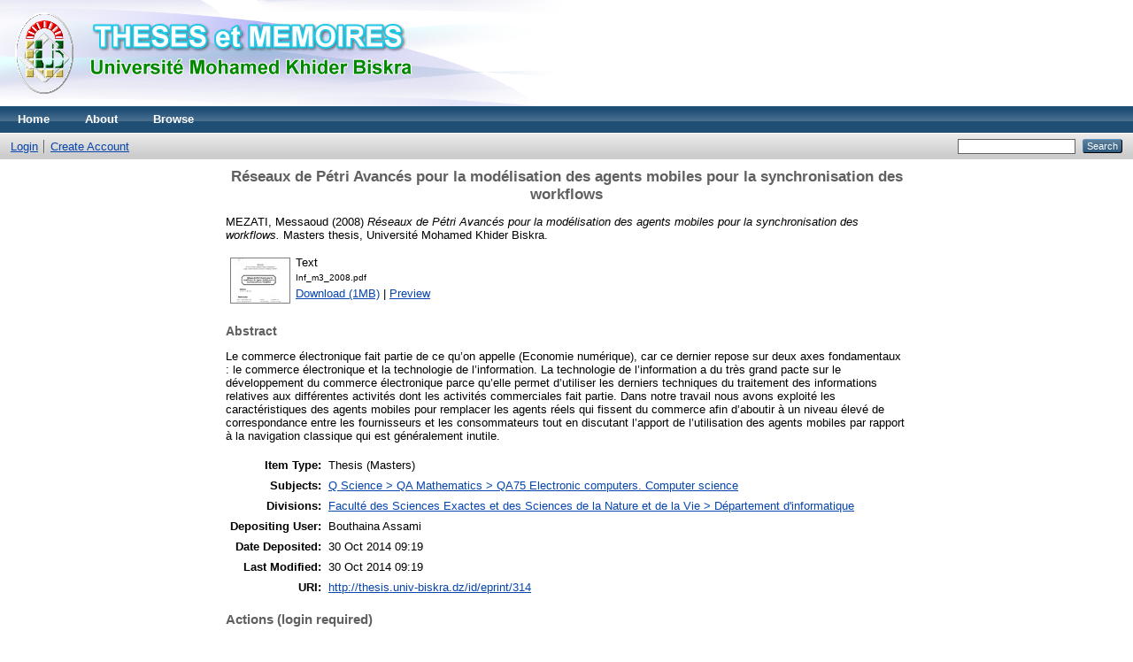

--- FILE ---
content_type: text/html; charset=utf-8
request_url: http://thesis.univ-biskra.dz/314/
body_size: 3852
content:
<!DOCTYPE html PUBLIC "-//W3C//DTD XHTML 1.0 Transitional//EN" "http://www.w3.org/TR/xhtml1/DTD/xhtml1-transitional.dtd">
<html xmlns="http://www.w3.org/1999/xhtml">
  <head>
    <meta http-equiv="X-UA-Compatible" content="IE=edge" />
    <title> Réseaux de Pétri Avancés pour la modélisation des agents mobiles pour la synchronisation des workflows  - University of Biskra Theses Repository</title>
    <link rel="icon" href="/favicon.ico" type="image/x-icon" />
    <link rel="shortcut icon" href="/favicon.ico" type="image/x-icon" />
    <meta name="eprints.eprintid" content="314" />
<meta name="eprints.rev_number" content="12" />
<meta name="eprints.eprint_status" content="archive" />
<meta name="eprints.userid" content="24" />
<meta name="eprints.dir" content="disk0/00/00/03/14" />
<meta name="eprints.datestamp" content="2014-10-30 09:19:35" />
<meta name="eprints.lastmod" content="2014-10-30 09:19:35" />
<meta name="eprints.status_changed" content="2014-10-30 09:19:35" />
<meta name="eprints.type" content="thesis" />
<meta name="eprints.metadata_visibility" content="show" />
<meta name="eprints.creators_name" content="MEZATI, Messaoud" />
<meta name="eprints.title" content="Réseaux de Pétri Avancés pour la modélisation des agents mobiles pour la synchronisation des workflows" />
<meta name="eprints.ispublished" content="pub" />
<meta name="eprints.subjects" content="QA75" />
<meta name="eprints.divisions" content="dep_inf" />
<meta name="eprints.full_text_status" content="public" />
<meta name="eprints.abstract" content="Le commerce électronique fait partie de ce qu’on appelle (Economie numérique), car ce dernier repose sur deux axes fondamentaux : le commerce électronique et la technologie de l’information. La technologie de l’information a du très grand pacte sur le développement du commerce électronique parce qu’elle permet d’utiliser les derniers techniques du traitement des informations relatives aux différentes activités dont les activités commerciales fait partie.  
Dans notre travail nous avons exploité les caractéristiques des agents mobiles pour remplacer les agents réels qui fissent du commerce afin d’aboutir à un niveau élevé de correspondance entre les fournisseurs et les consommateurs tout en discutant l’apport de l’utilisation des agents mobiles par rapport à la navigation classique qui est généralement inutile." />
<meta name="eprints.date" content="2008" />
<meta name="eprints.date_type" content="published" />
<meta name="eprints.institution" content="Université Mohamed Khider Biskra" />
<meta name="eprints.department" content="Département: D'Informatique" />
<meta name="eprints.thesis_type" content="masters" />
<meta name="eprints.citation" content="  MEZATI, Messaoud  (2008) Réseaux de Pétri Avancés pour la modélisation des agents mobiles pour la synchronisation des workflows.  Masters thesis, Université Mohamed Khider Biskra.   " />
<meta name="eprints.document_url" content="http://thesis.univ-biskra.dz/314/1/Inf_m3_2008.pdf" />
<link rel="schema.DC" href="http://purl.org/DC/elements/1.0/" />
<meta name="DC.relation" content="http://thesis.univ-biskra.dz/314/" />
<meta name="DC.title" content="Réseaux de Pétri Avancés pour la modélisation des agents mobiles pour la synchronisation des workflows" />
<meta name="DC.creator" content="MEZATI, Messaoud" />
<meta name="DC.subject" content="QA75 Electronic computers. Computer science" />
<meta name="DC.description" content="Le commerce électronique fait partie de ce qu’on appelle (Economie numérique), car ce dernier repose sur deux axes fondamentaux : le commerce électronique et la technologie de l’information. La technologie de l’information a du très grand pacte sur le développement du commerce électronique parce qu’elle permet d’utiliser les derniers techniques du traitement des informations relatives aux différentes activités dont les activités commerciales fait partie.  
Dans notre travail nous avons exploité les caractéristiques des agents mobiles pour remplacer les agents réels qui fissent du commerce afin d’aboutir à un niveau élevé de correspondance entre les fournisseurs et les consommateurs tout en discutant l’apport de l’utilisation des agents mobiles par rapport à la navigation classique qui est généralement inutile." />
<meta name="DC.date" content="2008" />
<meta name="DC.type" content="Thesis" />
<meta name="DC.type" content="NonPeerReviewed" />
<meta name="DC.format" content="text" />
<meta name="DC.language" content="en" />
<meta name="DC.identifier" content="http://thesis.univ-biskra.dz/314/1/Inf_m3_2008.pdf" />
<meta name="DC.identifier" content="  MEZATI, Messaoud  (2008) Réseaux de Pétri Avancés pour la modélisation des agents mobiles pour la synchronisation des workflows.  Masters thesis, Université Mohamed Khider Biskra.   " />
<link rel="alternate" href="http://thesis.univ-biskra.dz/cgi/export/eprint/314/EndNote/thesis-eprint-314.enw" type="text/plain; charset=utf-8" title="EndNote" />
<link rel="alternate" href="http://thesis.univ-biskra.dz/cgi/export/eprint/314/RIS/thesis-eprint-314.ris" type="text/plain" title="Reference Manager" />
<link rel="alternate" href="http://thesis.univ-biskra.dz/cgi/export/eprint/314/Refer/thesis-eprint-314.refer" type="text/plain" title="Refer" />
<link rel="alternate" href="http://thesis.univ-biskra.dz/cgi/export/eprint/314/Atom/thesis-eprint-314.xml" type="application/atom+xml;charset=utf-8" title="Atom" />
<link rel="alternate" href="http://thesis.univ-biskra.dz/cgi/export/eprint/314/HTML/thesis-eprint-314.html" type="text/html; charset=utf-8" title="HTML Citation" />
<link rel="alternate" href="http://thesis.univ-biskra.dz/cgi/export/eprint/314/COinS/thesis-eprint-314.txt" type="text/plain; charset=utf-8" title="OpenURL ContextObject in Span" />
<link rel="alternate" href="http://thesis.univ-biskra.dz/cgi/export/eprint/314/BibTeX/thesis-eprint-314.bib" type="text/plain" title="BibTeX" />
<link rel="alternate" href="http://thesis.univ-biskra.dz/cgi/export/eprint/314/DIDL/thesis-eprint-314.xml" type="text/xml; charset=utf-8" title="MPEG-21 DIDL" />
<link rel="alternate" href="http://thesis.univ-biskra.dz/cgi/export/eprint/314/Text/thesis-eprint-314.txt" type="text/plain; charset=utf-8" title="ASCII Citation" />
<link rel="alternate" href="http://thesis.univ-biskra.dz/cgi/export/eprint/314/XML/thesis-eprint-314.xml" type="application/vnd.eprints.data+xml; charset=utf-8" title="EP3 XML" />
<link rel="alternate" href="http://thesis.univ-biskra.dz/cgi/export/eprint/314/RDFN3/thesis-eprint-314.n3" type="text/n3" title="RDF+N3" />
<link rel="alternate" href="http://thesis.univ-biskra.dz/cgi/export/eprint/314/RDFNT/thesis-eprint-314.nt" type="text/plain" title="RDF+N-Triples" />
<link rel="alternate" href="http://thesis.univ-biskra.dz/cgi/export/eprint/314/MODS/thesis-eprint-314.xml" type="text/xml; charset=utf-8" title="MODS" />
<link rel="alternate" href="http://thesis.univ-biskra.dz/cgi/export/eprint/314/Simple/thesis-eprint-314.txt" type="text/plain; charset=utf-8" title="Simple Metadata" />
<link rel="alternate" href="http://thesis.univ-biskra.dz/cgi/export/eprint/314/DC/thesis-eprint-314.txt" type="text/plain; charset=utf-8" title="Dublin Core" />
<link rel="alternate" href="http://thesis.univ-biskra.dz/cgi/export/eprint/314/ContextObject/thesis-eprint-314.xml" type="text/xml; charset=utf-8" title="OpenURL ContextObject" />
<link rel="alternate" href="http://thesis.univ-biskra.dz/cgi/export/eprint/314/JSON/thesis-eprint-314.js" type="application/json; charset=utf-8" title="JSON" />
<link rel="alternate" href="http://thesis.univ-biskra.dz/cgi/export/eprint/314/METS/thesis-eprint-314.xml" type="text/xml; charset=utf-8" title="METS" />
<link rel="alternate" href="http://thesis.univ-biskra.dz/cgi/export/eprint/314/RDFXML/thesis-eprint-314.rdf" type="application/rdf+xml" title="RDF+XML" />
<link rel="Top" href="http://thesis.univ-biskra.dz/" />
    <link rel="Sword" href="http://thesis.univ-biskra.dz/sword-app/servicedocument" />
    <link rel="SwordDeposit" href="http://thesis.univ-biskra.dz/id/contents" />
    <link rel="Search" type="text/html" href="http://thesis.univ-biskra.dz/cgi/search" />
    <link rel="Search" type="application/opensearchdescription+xml" href="http://thesis.univ-biskra.dz/cgi/opensearchdescription" />
    <script type="text/javascript">
// <![CDATA[
var eprints_http_root = "http:\/\/thesis.univ-biskra.dz";
var eprints_http_cgiroot = "http:\/\/thesis.univ-biskra.dz\/cgi";
var eprints_oai_archive_id = "thesis.univ-biskra.dz";
var eprints_logged_in = false;
// ]]></script>
    <style type="text/css">.ep_logged_in { display: none }</style>
    <link rel="stylesheet" type="text/css" href="/style/auto-3.3.15.css" />
    <script type="text/javascript" src="/javascript/auto-3.3.15.js"><!--padder--></script>
    <!--[if lte IE 6]>
        <link rel="stylesheet" type="text/css" href="/style/ie6.css" />
   <![endif]-->
    <meta name="Generator" content="EPrints 3.3.15" />
    <meta http-equiv="Content-Type" content="text/html; charset=UTF-8" />
    <meta http-equiv="Content-Language" content="en" />
    
  </head>
  <body>
    
    <div class="ep_tm_header ep_noprint">
      <div class="ep_tm_site_logo">
        <a href="http://thesis.univ-biskra.dz/" title="University of Biskra Theses Repository">
          <img alt="University of Biskra Theses Repository" src="/images/sitelogo.png" />
        </a>
      </div>
      <ul class="ep_tm_menu">
        <li>
          <a href="http://thesis.univ-biskra.dz">
            Home
          </a>
        </li>
        <li>
          <a href="http://thesis.univ-biskra.dz/information.html">
            About
          </a>
        </li>
        <li>
          <a href="http://thesis.univ-biskra.dz/view/" menu="ep_tm_menu_browse">
            Browse
          </a>
          <ul id="ep_tm_menu_browse" style="display:none;">
            <li>
              <a href="http://thesis.univ-biskra.dz/view/year/">
                Browse by 
                Year
              </a>
            </li>
            <li>
              <a href="http://thesis.univ-biskra.dz/view/subjects/">
                Browse by 
                Subject
              </a>
            </li>
            <li>
              <a href="http://thesis.univ-biskra.dz/view/divisions/">
                Browse by 
                Division
              </a>
            </li>
            <li>
              <a href="http://thesis.univ-biskra.dz/view/creators/">
                Browse by 
                Author
              </a>
            </li>
          </ul>
        </li>
      </ul>
      <table class="ep_tm_searchbar">
        <tr>
          <td align="left">
            <ul class="ep_tm_key_tools" id="ep_tm_menu_tools"><li><a href="http://thesis.univ-biskra.dz/cgi/users/home">Login</a></li><li><a href="/cgi/register">Create Account</a></li></ul>
          </td>
          <td align="right" style="white-space: nowrap">
            
            <form method="get" accept-charset="utf-8" action="http://thesis.univ-biskra.dz/cgi/search" style="display:inline">
              <input class="ep_tm_searchbarbox" size="20" type="text" name="q" />
              <input class="ep_tm_searchbarbutton" value="Search" type="submit" name="_action_search" />
              <input type="hidden" name="_action_search" value="Search" />
              <input type="hidden" name="_order" value="bytitle" />
              <input type="hidden" name="basic_srchtype" value="ALL" />
              <input type="hidden" name="_satisfyall" value="ALL" />
            </form>
          </td>
        </tr>
      </table>
    </div>
    <div>
      <div class="ep_tm_page_content">
        <h1 class="ep_tm_pagetitle">
          

Réseaux de Pétri Avancés pour la modélisation des agents mobiles pour la synchronisation des workflows


        </h1>
        <div class="ep_summary_content"><div class="ep_summary_content_left"></div><div class="ep_summary_content_right"></div><div class="ep_summary_content_top"></div><div class="ep_summary_content_main">

  <p style="margin-bottom: 1em">
    


    <span class="person_name">MEZATI, Messaoud</span>
  

(2008)

<em>Réseaux de Pétri Avancés pour la modélisation des agents mobiles pour la synchronisation des workflows.</em>


    Masters thesis, Université Mohamed Khider Biskra.
  




  </p>

  

  

    
  
    
      
      <table>
        
          <tr>
            <td valign="top" align="right"><a onmouseover="EPJS_ShowPreview( event, 'doc_preview_1688' );" href="http://thesis.univ-biskra.dz/314/1/Inf_m3_2008.pdf" onmouseout="EPJS_HidePreview( event, 'doc_preview_1688' );" class="ep_document_link"><img class="ep_doc_icon" alt="[img]" src="http://thesis.univ-biskra.dz/314/1.hassmallThumbnailVersion/Inf_m3_2008.pdf" border="0" /></a><div id="doc_preview_1688" class="ep_preview"><table><tr><td><img class="ep_preview_image" alt="" src="http://thesis.univ-biskra.dz/314/1.haspreviewThumbnailVersion/Inf_m3_2008.pdf" border="0" /><div class="ep_preview_title">Preview</div></td></tr></table></div></td>
            <td valign="top">
              

<!-- document citation -->


<span class="ep_document_citation">
<span class="document_format">Text</span>
<br /><span class="document_filename">Inf_m3_2008.pdf</span>



</span>

<br />
              <a href="http://thesis.univ-biskra.dz/314/1/Inf_m3_2008.pdf" class="ep_document_link">Download (1MB)</a>
              
			  
			  | <a href="http://thesis.univ-biskra.dz/314/1.haslightboxThumbnailVersion/Inf_m3_2008.pdf" rel="lightbox[docs] nofollow" title="Preview">Preview</a>
			  
			  
              
  
              <ul>
              
              </ul>
            </td>
          </tr>
        
      </table>
    

  

  

  
    <h2>Abstract</h2>
    <p style="text-align: left; margin: 1em auto 0em auto">Le commerce électronique fait partie de ce qu’on appelle (Economie numérique), car ce dernier repose sur deux axes fondamentaux : le commerce électronique et la technologie de l’information. La technologie de l’information a du très grand pacte sur le développement du commerce électronique parce qu’elle permet d’utiliser les derniers techniques du traitement des informations relatives aux différentes activités dont les activités commerciales fait partie.  &#13;
Dans notre travail nous avons exploité les caractéristiques des agents mobiles pour remplacer les agents réels qui fissent du commerce afin d’aboutir à un niveau élevé de correspondance entre les fournisseurs et les consommateurs tout en discutant l’apport de l’utilisation des agents mobiles par rapport à la navigation classique qui est généralement inutile.</p>
  

  <table style="margin-bottom: 1em; margin-top: 1em;" cellpadding="3">
    <tr>
      <th align="right">Item Type:</th>
      <td>
        Thesis
        
        
        (Masters)
      </td>
    </tr>
    
    
      
    
      
    
      
    
      
        <tr>
          <th align="right">Subjects:</th>
          <td valign="top"><a href="http://thesis.univ-biskra.dz/view/subjects/QA75.html">Q Science &gt; QA Mathematics &gt; QA75 Electronic computers. Computer science</a></td>
        </tr>
      
    
      
        <tr>
          <th align="right">Divisions:</th>
          <td valign="top"><a href="http://thesis.univ-biskra.dz/view/divisions/dep=5Finf/">Faculté des Sciences Exactes et des Sciences de la Nature et de la Vie &gt; Département d'informatique</a></td>
        </tr>
      
    
      
    
      
        <tr>
          <th align="right">Depositing User:</th>
          <td valign="top">

<span class="ep_name_citation"><span class="person_name">Bouthaina Assami</span></span>

</td>
        </tr>
      
    
      
        <tr>
          <th align="right">Date Deposited:</th>
          <td valign="top">30 Oct 2014 09:19</td>
        </tr>
      
    
      
        <tr>
          <th align="right">Last Modified:</th>
          <td valign="top">30 Oct 2014 09:19</td>
        </tr>
      
    
    <tr>
      <th align="right">URI:</th>
      <td valign="top"><a href="http://thesis.univ-biskra.dz/id/eprint/314">http://thesis.univ-biskra.dz/id/eprint/314</a></td>
    </tr>
  </table>

  
  

  
    <h3>Actions (login required)</h3>
    <table class="ep_summary_page_actions">
    
      <tr>
        <td><a href="/cgi/users/home?screen=EPrint%3A%3AView&amp;eprintid=314"><img src="/style/images/action_view.png" title="View Item" alt="View Item" class="ep_form_action_icon" /></a></td>
        <td>View Item</td>
      </tr>
    
    </table>
  

</div><div class="ep_summary_content_bottom"></div><div class="ep_summary_content_after"></div></div>
      </div>
    </div>
    <div class="ep_tm_footer ep_noprint">
      <div class="ep_tm_eprints_logo">
        <a href="http://eprints.org/software/">
          <img alt="EPrints Logo" src="/images/eprintslogo.gif" />
        </a>
      </div>
      <div>University of Biskra Theses Repository is powered by <em><a href="http://eprints.org/software/">EPrints 3</a></em> which is developed by the <a href="http://www.ecs.soton.ac.uk/">School of Electronics and Computer Science</a> at the University of Southampton. <a href="http://thesis.univ-biskra.dz/eprints/">More information and software credits</a>.</div>
    </div>
  </body>
</html>